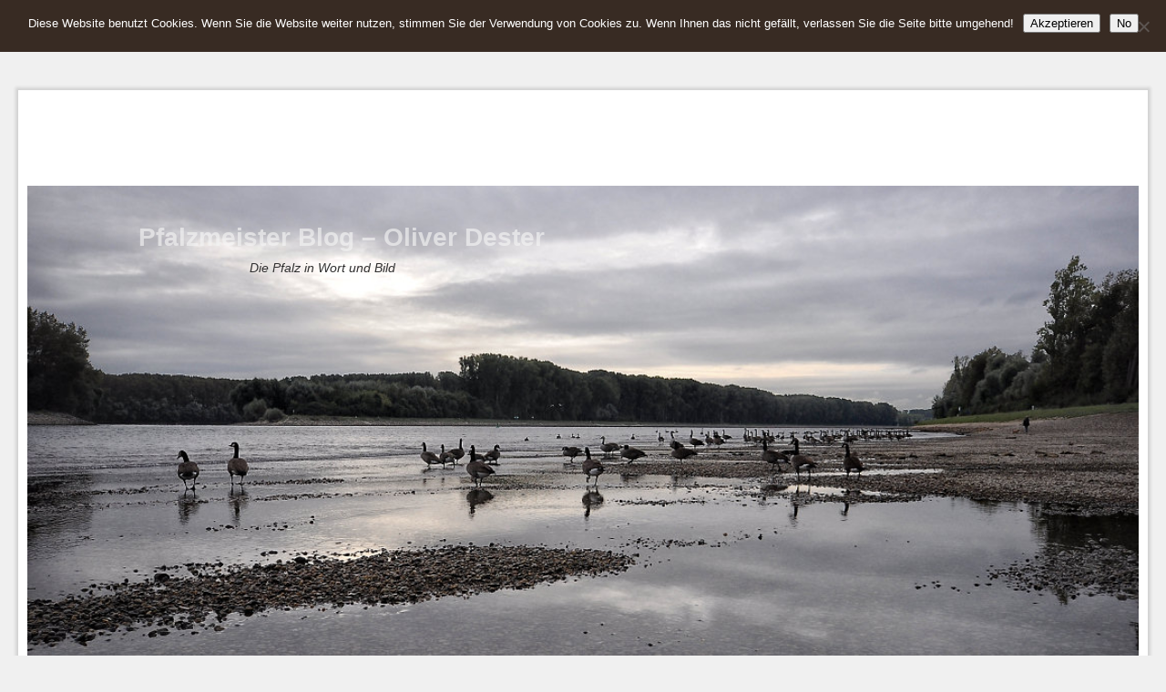

--- FILE ---
content_type: text/html; charset=UTF-8
request_url: https://www.pfalzmeister.de/zoo-landau-1013-robben/110403_142506_zoo_landau_dester/
body_size: 43139
content:
<!DOCTYPE html>
<!--[if IE 7]>	<html id="ie7" lang="de"> <![endif]-->
<!--[if IE 8]>	<html id="ie8" lang="de"> <![endif]-->
<!--[if IE 9]>	<html id="ie9" lang="de"> <![endif]-->
<!--[if !(IE 6) | !(IE 7) | !(IE 8) ] | !(IE 9) ><!-->	<html lang="de"> <!--<![endif]-->
<!-- ************************ -->
<head>
<meta charset="UTF-8" />
<meta name='viewport' content='width=device-width, initial-scale=1.0, maximum-scale=2.0, user-scalable=yes' />


<link rel="profile" href="http://gmpg.org/xfn/11" />
<link rel="pingback" href="https://www.pfalzmeister.de/xmlrpc.php" />
<!--[if lt IE 9]>
<script src="https://www.pfalzmeister.de/wp-content/themes/weaver-ii-pro/js/html5.js" type="text/javascript"></script>
<![endif]-->

<link rel="shortcut icon"  href="/favicon.ico" />
<script type="text/javascript">var weaverIsMobile=false;var weaverIsSimMobile=false;var weaverIsStacked=false;var weaverThemeWidth=1400;var weaverMenuThreshold=640;var weaverHideMenuBar=false;var weaverMobileDisabled=false;var weaverFlowToBottom=false;var weaverHideTooltip=false;var weaverUseSuperfish=false;</script>
<meta name='robots' content='index, follow, max-image-preview:large, max-snippet:-1, max-video-preview:-1' />

	<!-- This site is optimized with the Yoast SEO plugin v26.7 - https://yoast.com/wordpress/plugins/seo/ -->
	<title>110403_142506_zoo_landau_dester - Pfalzmeister Blog - Oliver Dester</title>
	<link rel="canonical" href="https://www.pfalzmeister.de/zoo-landau-1013-robben/110403_142506_zoo_landau_dester/" />
	<meta property="og:locale" content="de_DE" />
	<meta property="og:type" content="article" />
	<meta property="og:title" content="110403_142506_zoo_landau_dester - Pfalzmeister Blog - Oliver Dester" />
	<meta property="og:url" content="https://www.pfalzmeister.de/zoo-landau-1013-robben/110403_142506_zoo_landau_dester/" />
	<meta property="og:site_name" content="Pfalzmeister Blog - Oliver Dester" />
	<meta property="og:image" content="https://www.pfalzmeister.de/zoo-landau-1013-robben/110403_142506_zoo_landau_dester" />
	<meta property="og:image:width" content="800" />
	<meta property="og:image:height" content="600" />
	<meta property="og:image:type" content="image/jpeg" />
	<meta name="twitter:card" content="summary_large_image" />
	<script type="application/ld+json" class="yoast-schema-graph">{"@context":"https://schema.org","@graph":[{"@type":"WebPage","@id":"https://www.pfalzmeister.de/zoo-landau-1013-robben/110403_142506_zoo_landau_dester/","url":"https://www.pfalzmeister.de/zoo-landau-1013-robben/110403_142506_zoo_landau_dester/","name":"110403_142506_zoo_landau_dester - Pfalzmeister Blog - Oliver Dester","isPartOf":{"@id":"https://www.pfalzmeister.de/#website"},"primaryImageOfPage":{"@id":"https://www.pfalzmeister.de/zoo-landau-1013-robben/110403_142506_zoo_landau_dester/#primaryimage"},"image":{"@id":"https://www.pfalzmeister.de/zoo-landau-1013-robben/110403_142506_zoo_landau_dester/#primaryimage"},"thumbnailUrl":"https://www.pfalzmeister.de/wp-content/uploads/2011/04/110403_142506_zoo_landau_dester.jpg","datePublished":"2021-07-02T12:34:50+00:00","breadcrumb":{"@id":"https://www.pfalzmeister.de/zoo-landau-1013-robben/110403_142506_zoo_landau_dester/#breadcrumb"},"inLanguage":"de","potentialAction":[{"@type":"ReadAction","target":["https://www.pfalzmeister.de/zoo-landau-1013-robben/110403_142506_zoo_landau_dester/"]}]},{"@type":"ImageObject","inLanguage":"de","@id":"https://www.pfalzmeister.de/zoo-landau-1013-robben/110403_142506_zoo_landau_dester/#primaryimage","url":"https://www.pfalzmeister.de/wp-content/uploads/2011/04/110403_142506_zoo_landau_dester.jpg","contentUrl":"https://www.pfalzmeister.de/wp-content/uploads/2011/04/110403_142506_zoo_landau_dester.jpg","width":800,"height":600},{"@type":"BreadcrumbList","@id":"https://www.pfalzmeister.de/zoo-landau-1013-robben/110403_142506_zoo_landau_dester/#breadcrumb","itemListElement":[{"@type":"ListItem","position":1,"name":"Home","item":"https://www.pfalzmeister.de/"},{"@type":"ListItem","position":2,"name":"Zoo Landau 10/13 &#8211; Robben","item":"https://www.pfalzmeister.de/zoo-landau-1013-robben/"},{"@type":"ListItem","position":3,"name":"110403_142506_zoo_landau_dester"}]},{"@type":"WebSite","@id":"https://www.pfalzmeister.de/#website","url":"https://www.pfalzmeister.de/","name":"Pfalzmeister Blog - Oliver Dester","description":"Die Pfalz in Wort und Bild","publisher":{"@id":"https://www.pfalzmeister.de/#/schema/person/3e7902ac305fb094b1f43376ec8d82eb"},"potentialAction":[{"@type":"SearchAction","target":{"@type":"EntryPoint","urlTemplate":"https://www.pfalzmeister.de/?s={search_term_string}"},"query-input":{"@type":"PropertyValueSpecification","valueRequired":true,"valueName":"search_term_string"}}],"inLanguage":"de"},{"@type":["Person","Organization"],"@id":"https://www.pfalzmeister.de/#/schema/person/3e7902ac305fb094b1f43376ec8d82eb","name":"Oliver Dester","image":{"@type":"ImageObject","inLanguage":"de","@id":"https://www.pfalzmeister.de/#/schema/person/image/","url":"https://www.pfalzmeister.de/wp-content/uploads/2011/04/110403_142506_zoo_landau_dester.jpg","contentUrl":"https://www.pfalzmeister.de/wp-content/uploads/2011/04/110403_142506_zoo_landau_dester.jpg","width":800,"height":600,"caption":"Oliver Dester"},"logo":{"@id":"https://www.pfalzmeister.de/#/schema/person/image/"}}]}</script>
	<!-- / Yoast SEO plugin. -->


<link rel="alternate" type="application/rss+xml" title="Pfalzmeister Blog - Oliver Dester &raquo; Feed" href="https://www.pfalzmeister.de/feed/" />
<link rel="alternate" type="application/rss+xml" title="Pfalzmeister Blog - Oliver Dester &raquo; Kommentar-Feed" href="https://www.pfalzmeister.de/comments/feed/" />
<link rel="alternate" type="application/rss+xml" title="Pfalzmeister Blog - Oliver Dester &raquo; 110403_142506_zoo_landau_dester-Kommentar-Feed" href="https://www.pfalzmeister.de/zoo-landau-1013-robben/110403_142506_zoo_landau_dester/feed/" />
<link rel="alternate" title="oEmbed (JSON)" type="application/json+oembed" href="https://www.pfalzmeister.de/wp-json/oembed/1.0/embed?url=https%3A%2F%2Fwww.pfalzmeister.de%2Fzoo-landau-1013-robben%2F110403_142506_zoo_landau_dester%2F" />
<link rel="alternate" title="oEmbed (XML)" type="text/xml+oembed" href="https://www.pfalzmeister.de/wp-json/oembed/1.0/embed?url=https%3A%2F%2Fwww.pfalzmeister.de%2Fzoo-landau-1013-robben%2F110403_142506_zoo_landau_dester%2F&#038;format=xml" />
<style id='wp-img-auto-sizes-contain-inline-css' type='text/css'>
img:is([sizes=auto i],[sizes^="auto," i]){contain-intrinsic-size:3000px 1500px}
/*# sourceURL=wp-img-auto-sizes-contain-inline-css */
</style>
<link rel='stylesheet' id='weaverii-main-style-sheet-css' href='https://www.pfalzmeister.de/wp-content/themes/weaver-ii-pro/style.min.css?ver=2.2.4' type='text/css' media='all' />
<link rel='stylesheet' id='weaverii-mobile-style-sheet-css' href='https://www.pfalzmeister.de/wp-content/themes/weaver-ii-pro/style-mobile.min.css?ver=2.2.4' type='text/css' media='all' />
<link rel='stylesheet' id='weaverii-style-sheet-css' href='https://www.pfalzmeister.de/wp-content/uploads/weaverii-subthemes/style-weaverii.css?ver=244' type='text/css' media='all' />
<link rel='stylesheet' id='dashicons-css' href='https://www.pfalzmeister.de/wp-includes/css/dashicons.min.css?ver=6.9' type='text/css' media='all' />
<link rel='stylesheet' id='post-views-counter-frontend-css' href='https://www.pfalzmeister.de/wp-content/plugins/post-views-counter/css/frontend.min.css?ver=1.6.0' type='text/css' media='all' />
<style id='wp-emoji-styles-inline-css' type='text/css'>

	img.wp-smiley, img.emoji {
		display: inline !important;
		border: none !important;
		box-shadow: none !important;
		height: 1em !important;
		width: 1em !important;
		margin: 0 0.07em !important;
		vertical-align: -0.1em !important;
		background: none !important;
		padding: 0 !important;
	}
/*# sourceURL=wp-emoji-styles-inline-css */
</style>
<style id='wp-block-library-inline-css' type='text/css'>
:root{--wp-block-synced-color:#7a00df;--wp-block-synced-color--rgb:122,0,223;--wp-bound-block-color:var(--wp-block-synced-color);--wp-editor-canvas-background:#ddd;--wp-admin-theme-color:#007cba;--wp-admin-theme-color--rgb:0,124,186;--wp-admin-theme-color-darker-10:#006ba1;--wp-admin-theme-color-darker-10--rgb:0,107,160.5;--wp-admin-theme-color-darker-20:#005a87;--wp-admin-theme-color-darker-20--rgb:0,90,135;--wp-admin-border-width-focus:2px}@media (min-resolution:192dpi){:root{--wp-admin-border-width-focus:1.5px}}.wp-element-button{cursor:pointer}:root .has-very-light-gray-background-color{background-color:#eee}:root .has-very-dark-gray-background-color{background-color:#313131}:root .has-very-light-gray-color{color:#eee}:root .has-very-dark-gray-color{color:#313131}:root .has-vivid-green-cyan-to-vivid-cyan-blue-gradient-background{background:linear-gradient(135deg,#00d084,#0693e3)}:root .has-purple-crush-gradient-background{background:linear-gradient(135deg,#34e2e4,#4721fb 50%,#ab1dfe)}:root .has-hazy-dawn-gradient-background{background:linear-gradient(135deg,#faaca8,#dad0ec)}:root .has-subdued-olive-gradient-background{background:linear-gradient(135deg,#fafae1,#67a671)}:root .has-atomic-cream-gradient-background{background:linear-gradient(135deg,#fdd79a,#004a59)}:root .has-nightshade-gradient-background{background:linear-gradient(135deg,#330968,#31cdcf)}:root .has-midnight-gradient-background{background:linear-gradient(135deg,#020381,#2874fc)}:root{--wp--preset--font-size--normal:16px;--wp--preset--font-size--huge:42px}.has-regular-font-size{font-size:1em}.has-larger-font-size{font-size:2.625em}.has-normal-font-size{font-size:var(--wp--preset--font-size--normal)}.has-huge-font-size{font-size:var(--wp--preset--font-size--huge)}.has-text-align-center{text-align:center}.has-text-align-left{text-align:left}.has-text-align-right{text-align:right}.has-fit-text{white-space:nowrap!important}#end-resizable-editor-section{display:none}.aligncenter{clear:both}.items-justified-left{justify-content:flex-start}.items-justified-center{justify-content:center}.items-justified-right{justify-content:flex-end}.items-justified-space-between{justify-content:space-between}.screen-reader-text{border:0;clip-path:inset(50%);height:1px;margin:-1px;overflow:hidden;padding:0;position:absolute;width:1px;word-wrap:normal!important}.screen-reader-text:focus{background-color:#ddd;clip-path:none;color:#444;display:block;font-size:1em;height:auto;left:5px;line-height:normal;padding:15px 23px 14px;text-decoration:none;top:5px;width:auto;z-index:100000}html :where(.has-border-color){border-style:solid}html :where([style*=border-top-color]){border-top-style:solid}html :where([style*=border-right-color]){border-right-style:solid}html :where([style*=border-bottom-color]){border-bottom-style:solid}html :where([style*=border-left-color]){border-left-style:solid}html :where([style*=border-width]){border-style:solid}html :where([style*=border-top-width]){border-top-style:solid}html :where([style*=border-right-width]){border-right-style:solid}html :where([style*=border-bottom-width]){border-bottom-style:solid}html :where([style*=border-left-width]){border-left-style:solid}html :where(img[class*=wp-image-]){height:auto;max-width:100%}:where(figure){margin:0 0 1em}html :where(.is-position-sticky){--wp-admin--admin-bar--position-offset:var(--wp-admin--admin-bar--height,0px)}@media screen and (max-width:600px){html :where(.is-position-sticky){--wp-admin--admin-bar--position-offset:0px}}
/*wp_block_styles_on_demand_placeholder:696cbc8d3bccd*/
/*# sourceURL=wp-block-library-inline-css */
</style>
<style id='classic-theme-styles-inline-css' type='text/css'>
/*! This file is auto-generated */
.wp-block-button__link{color:#fff;background-color:#32373c;border-radius:9999px;box-shadow:none;text-decoration:none;padding:calc(.667em + 2px) calc(1.333em + 2px);font-size:1.125em}.wp-block-file__button{background:#32373c;color:#fff;text-decoration:none}
/*# sourceURL=/wp-includes/css/classic-themes.min.css */
</style>
<link rel='stylesheet' id='cookie-notice-front-css' href='https://www.pfalzmeister.de/wp-content/plugins/cookie-notice/css/front.min.css?ver=2.5.11' type='text/css' media='all' />
<link rel='stylesheet' id='plyr-css-css' href='https://www.pfalzmeister.de/wp-content/plugins/easy-video-player/lib/plyr.css?ver=6.9' type='text/css' media='all' />
<link rel='stylesheet' id='responsive-lightbox-prettyphoto-css' href='https://www.pfalzmeister.de/wp-content/plugins/responsive-lightbox/assets/prettyphoto/prettyPhoto.min.css?ver=3.1.6' type='text/css' media='all' />
<link rel='stylesheet' id='qtip2css-css' href='https://www.pfalzmeister.de/wp-content/plugins/wordpress-tooltips/js/qtip2/jquery.qtip.min.css?ver=6.9' type='text/css' media='all' />
<link rel='stylesheet' id='directorycss-css' href='https://www.pfalzmeister.de/wp-content/plugins/wordpress-tooltips/js/jdirectory/directory.min.css?ver=6.9' type='text/css' media='all' />
<link rel='stylesheet' id='tablepress-default-css' href='https://www.pfalzmeister.de/wp-content/tablepress-combined.min.css?ver=48' type='text/css' media='all' />
<link rel='stylesheet' id='afg_colorbox_css-css' href='https://www.pfalzmeister.de/wp-content/plugins/awesome-flickr-gallery-plugin/colorbox/colorbox.css?ver=6.9' type='text/css' media='all' />
<link rel='stylesheet' id='afg_css-css' href='https://www.pfalzmeister.de/wp-content/plugins/awesome-flickr-gallery-plugin/afg.css?ver=6.9' type='text/css' media='all' />
<script type="text/javascript" id="cookie-notice-front-js-before">
/* <![CDATA[ */
var cnArgs = {"ajaxUrl":"https:\/\/www.pfalzmeister.de\/wp-admin\/admin-ajax.php","nonce":"f7428ed1da","hideEffect":"fade","position":"top","onScroll":false,"onScrollOffset":100,"onClick":false,"cookieName":"cookie_notice_accepted","cookieTime":604800,"cookieTimeRejected":86400,"globalCookie":false,"redirection":true,"cache":false,"revokeCookies":false,"revokeCookiesOpt":"automatic"};

//# sourceURL=cookie-notice-front-js-before
/* ]]> */
</script>
<script type="text/javascript" src="https://www.pfalzmeister.de/wp-content/plugins/cookie-notice/js/front.min.js?ver=2.5.11" id="cookie-notice-front-js"></script>
<script type="text/javascript" src="https://www.pfalzmeister.de/wp-includes/js/jquery/jquery.min.js?ver=3.7.1" id="jquery-core-js"></script>
<script type="text/javascript" src="https://www.pfalzmeister.de/wp-includes/js/jquery/jquery-migrate.min.js?ver=3.4.1" id="jquery-migrate-js"></script>
<script type="text/javascript" id="plyr-js-js-extra">
/* <![CDATA[ */
var easy_video_player = {"plyr_iconUrl":"https://www.pfalzmeister.de/wp-content/plugins/easy-video-player/lib/plyr.svg","plyr_blankVideo":"https://www.pfalzmeister.de/wp-content/plugins/easy-video-player/lib/blank.mp4"};
//# sourceURL=plyr-js-js-extra
/* ]]> */
</script>
<script type="text/javascript" src="https://www.pfalzmeister.de/wp-content/plugins/easy-video-player/lib/plyr.js?ver=6.9" id="plyr-js-js"></script>
<script type="text/javascript" src="https://www.pfalzmeister.de/wp-content/plugins/responsive-lightbox/assets/prettyphoto/jquery.prettyPhoto.min.js?ver=3.1.6" id="responsive-lightbox-prettyphoto-js"></script>
<script type="text/javascript" src="https://www.pfalzmeister.de/wp-includes/js/underscore.min.js?ver=1.13.7" id="underscore-js"></script>
<script type="text/javascript" src="https://www.pfalzmeister.de/wp-content/plugins/responsive-lightbox/assets/infinitescroll/infinite-scroll.pkgd.min.js?ver=4.0.1" id="responsive-lightbox-infinite-scroll-js"></script>
<script type="text/javascript" src="https://www.pfalzmeister.de/wp-content/plugins/responsive-lightbox/assets/dompurify/purify.min.js?ver=3.3.1" id="dompurify-js"></script>
<script type="text/javascript" id="responsive-lightbox-sanitizer-js-before">
/* <![CDATA[ */
window.RLG = window.RLG || {}; window.RLG.sanitizeAllowedHosts = ["youtube.com","www.youtube.com","youtu.be","vimeo.com","player.vimeo.com"];
//# sourceURL=responsive-lightbox-sanitizer-js-before
/* ]]> */
</script>
<script type="text/javascript" src="https://www.pfalzmeister.de/wp-content/plugins/responsive-lightbox/js/sanitizer.js?ver=2.6.1" id="responsive-lightbox-sanitizer-js"></script>
<script type="text/javascript" id="responsive-lightbox-js-before">
/* <![CDATA[ */
var rlArgs = {"script":"prettyphoto","selector":"lightbox","customEvents":"","activeGalleries":true,"animationSpeed":"normal","slideshow":false,"slideshowDelay":5000,"slideshowAutoplay":false,"opacity":"0.75","showTitle":true,"allowResize":true,"allowExpand":true,"width":1080,"height":720,"separator":"\/","theme":"pp_default","horizontalPadding":20,"hideFlash":false,"wmode":"opaque","videoAutoplay":false,"modal":false,"deeplinking":false,"overlayGallery":false,"keyboardShortcuts":true,"social":true,"woocommerce_gallery":false,"ajaxurl":"https:\/\/www.pfalzmeister.de\/wp-admin\/admin-ajax.php","nonce":"514bc1cef9","preview":false,"postId":8540,"scriptExtension":false};

//# sourceURL=responsive-lightbox-js-before
/* ]]> */
</script>
<script type="text/javascript" src="https://www.pfalzmeister.de/wp-content/plugins/responsive-lightbox/js/front.js?ver=2.6.1" id="responsive-lightbox-js"></script>
<script type="text/javascript" src="https://www.pfalzmeister.de/wp-content/plugins/wordpress-tooltips/js/qtip2/jquery.qtip.min.js?ver=6.9" id="qtip2js-js"></script>
<script type="text/javascript" src="https://www.pfalzmeister.de/wp-content/plugins/wordpress-tooltips/js/jdirectory/jquery.directory.min.js?ver=6.9" id="directoryjs-js"></script>
<script type="text/javascript" src="https://www.pfalzmeister.de/wp-content/plugins/awesome-flickr-gallery-plugin/colorbox/jquery.colorbox-min.js?ver=6.9" id="afg_colorbox_script-js"></script>
<script type="text/javascript" src="https://www.pfalzmeister.de/wp-content/plugins/awesome-flickr-gallery-plugin/colorbox/mycolorbox.js?ver=6.9" id="afg_colorbox_js-js"></script>
<link rel="https://api.w.org/" href="https://www.pfalzmeister.de/wp-json/" /><link rel="alternate" title="JSON" type="application/json" href="https://www.pfalzmeister.de/wp-json/wp/v2/media/8540" /><link rel="EditURI" type="application/rsd+xml" title="RSD" href="https://www.pfalzmeister.de/xmlrpc.php?rsd" />
<meta name="generator" content="WordPress 6.9" />
<link rel='shortlink' href='https://www.pfalzmeister.de/?p=8540' />
<style type="text/css">/* Start writing your custom CSS here */

/* Credit Note */
div.afg-credit {
    text-align:right;
    font-size:0.6em;
}</style><link href="https://www.pfalzmeister.de/wp-content/plugins/picasa-images-express/picasa-image-express.css" rel="stylesheet" type="text/css" />
<!--[if lt ie 8]>
<link href="https://www.pfalzmeister.de/wp-content/plugins/picasa-images-express/picasa-image-express-IE.css" rel="stylesheet" type="text/css" />
<![endif]-->

<!-- Weaver II Extras Version 2.3.1 -->
 	<script type="text/javascript">	
	if(typeof jQuery=='undefined')
	{
		document.write('<'+'script src="https://www.pfalzmeister.de/wp-content/plugins//wordpress-tooltips/js/qtip/jquery.js" type="text/javascript"></'+'script>');
	}
	</script>
	<script type="text/javascript">

	function toolTips(whichID,theTipContent)
	{
    		theTipContent = theTipContent.replace('[[[[[','');
    		theTipContent = theTipContent.replace(']]]]]','');
    		theTipContent = theTipContent.replace('@@@@','');
    		theTipContent = theTipContent.replace('####','');
    		theTipContent = theTipContent.replace('%%%%','');
    		theTipContent = theTipContent.replace('//##','');
    		theTipContent = theTipContent.replace('##]]','');
    		    		    		    		
			jQuery(whichID).qtip
			(
				{
					content:
					{
						text:theTipContent,
												
					},
   					style:
   					{
   					   						classes:' qtip-dark wordpress-tooltip-free qtip-rounded qtip-shadow '
    				},
    				position:
    				{
    					viewport: jQuery(window),
    					my: 'bottom center',
    					at: 'top center'
    				},
					show:'mouseover',
					hide: { fixed: true, delay: 200 }
				}
			)
	}
</script>
	
	<style type="text/css">
	.tooltips_table .tooltipsall
	{
		border-bottom:none !important;
	}
	.tooltips_table span {
    color: inherit !important;
	}
	.qtip-content .tooltipsall
	{
		border-bottom:none !important;
		color: inherit !important;
	}
	
		.tooltipsincontent
	{
		border-bottom:2px dotted #888;	
	}

	.tooltipsPopupCreditLink a
	{
		color:gray;
	}	
	</style>
			<style type="text/css">
			.navitems a
			{
				text-decoration: none !important;
			}
		</style>
				<style type="text/css">	
		.qtip-content
		{
			font-size:14px !important;
		}
		</style>

<!-- This site is using Weaver II Pro 2.2.4 (244) subtheme: My Saved Theme -->
<!-- Page ID: 8540 -->
<!-- Piwik -->
<script type="text/javascript">
  var _paq = _paq || [];
  _paq.push(['trackPageView']);
  _paq.push(['enableLinkTracking']);
  (function() {
    var u=(("https:" == document.location.protocol) ? "https" : "http") + "://piwik.globio.de/";
    _paq.push(['setTrackerUrl', u+'piwik.php']);
    _paq.push(['setSiteId', 5]);
    var d=document, g=d.createElement('script'), s=d.getElementsByTagName('script')[0]; g.type='text/javascript';
    g.defer=true; g.async=true; g.src=u+'piwik.js'; s.parentNode.insertBefore(g,s);
  })();
</script>
<noscript><p><img src="https://piwik.globio.de/piwik.php?idsite=5" style="border:0;" alt="" /></p></noscript>
<!-- End Piwik Code --><meta name="keywords" content="Wordpress, Plugin, Weaver, JMStV, Pfalzmeister Blog, Blog, Madenburg, Germersheim, Speyer, Neustadt, Landau, Mike Überall, Mike Ueberall, Makro, Weingarten, Pfalz, Rheinland-Pfalz, Villa Wieser" />

<!-- Add your own CSS snippets between the style tags. -->
<style type="text/css">.tablenoborder {border-style: none !important; border-width: 0px !important; border-color: white !important;}
</style>
<link rel="shortcut icon" href="favicon.ico" type="image/x-icon" />
<!-- Spreadly Verfication -->
<meta name='microid' content='mailto+http:sha1:f51fe86a5b17bc5e495c156be90160bd22260e53' />

<!--[if lte IE 8]>
<style type="text/css" media="screen">
#content img.size-thumbnail,#content img.size-medium,#content img.size-large,#content img.size-full,#content img.attachment-thumbnail,
#content img.wp-post-image,img.avatar,.format-chat img.format-chat-icon,
#wrapper,#branding,#colophon,#content, #content .post,
#sidebar_primary,#sidebar_right,#sidebar_left,.sidebar_top,.sidebar_bottom,.sidebar_extra,
#first,#second,#third,#fourth,
#commentform input:focus,#commentform textarea:focus,#respond input#submit {
		behavior: url(https://www.pfalzmeister.de/wp-content/themes/weaver-ii-pro/js/PIE/PIE.php) !important; position:relative;
}
</style>
<![endif]-->

<!-- End of Weaver II options -->
<style type="text/css">.recentcomments a{display:inline !important;padding:0 !important;margin:0 !important;}</style></head>

<body class="attachment wp-singular attachment-template-default single single-attachment postid-8540 attachmentid-8540 attachment-jpeg wp-theme-weaver-ii-pro cookies-not-set single-author singular not-logged-in weaver-desktop weaver-mobile-smart-nostack">
<a href="#page-bottom" id="page-top">&darr;</a> <!-- add custom CSS to use this page-bottom link -->
	<div id="inject_prewrapper">
<div align="center"><!-- Google begin -->
<script async src="//pagead2.googlesyndication.com/pagead/js/adsbygoogle.js"></script>
<!-- PF ganz oben -->
<ins class="adsbygoogle"
     style="display:inline-block;width:970px;height:90px;border:1px"
     data-ad-client="ca-pub-5612684166312708"
     data-ad-slot="7874004699"></ins>
<script>
(adsbygoogle = window.adsbygoogle || []).push({});
</script>
<!-- Google end --></div>	</div><!-- #inject_prewrapper -->
<div id="wrapper" class="hfeed">
	<div id="inject_preheader">
<!-- <script src="https://www.usemax.de/ad.php?userid=6400&wf=3&subid=PFM" type="text/javascript"></script> //-->

<div align="center"><iframe src="https://rcm-de.amazon.de/e/cm?t=superlinks-21&o=3&p=48&l=ur1&category=haustier&banner=0KAB65FQWBHP2PGNSZG2&f=ifr" width="728" height="90" scrolling="no" border="0" marginwidth="0" style="border:none;" frameborder="0"></iframe></div>	</div><!-- #inject_preheader -->
<div id="wrap-header">
	<header id="branding" role="banner"><div id="branding-content">
		<div id="site-logo"></div>
		<div id="site-logo-link" onclick="location.href='https://www.pfalzmeister.de/';"></div>

		<div class="title-description-xhtml">
			<h1 id="site-title" ><span><a href="https://www.pfalzmeister.de/" title="Pfalzmeister Blog &#8211; Oliver Dester" rel="home">Pfalzmeister Blog &#8211; Oliver Dester</a></span></h1>
			<h2 id="site-description"> Die Pfalz in Wort und Bild</h2>
		</div>

		<div id="header_image">
                              <img src="https://www.pfalzmeister.de/wp-content/header-images/161006_102841_pfm_header_1100x653.jpg" width="1100" height="653" alt="Pfalzmeister Blog &#8211; Oliver Dester" />
        		</div><!-- #header_image -->
	</div></header><!-- #branding-content, #branding -->
<div id="wrap-bottom-menu">
<div id="mobile-bottom-nav" class="mobile_menu_bar" style="padding:5px 10px 5px 10px;clear:both;">
	<div style="margin-bottom:20px;">
<span class="mobile-home-link">
	<a href="https://www.pfalzmeister.de/" title="Pfalzmeister Blog &#8211; Oliver Dester" rel="home">Startseite</a></span>
	<span class="mobile-menu-link"><a href="javascript:void(null);" onclick="weaverii_ToggleMenu(document.getElementById('nav-bottom-menu'), this, 'Menü &darr;', 'Menü &uarr;')">Menü &darr;</a></span></div>
</div>
		<div class="skip-link"><a class="assistive-text" href="#content" title="">Zum Inhalt wechseln</a></div>
			<div class="skip-link"><a class="assistive-text" href="#sidebar_primary" title="">Zum sekundären Inhalt wechseln</a></div>
				<div id="nav-bottom-menu"><nav id="access" class="menu_bar" role="navigation">
<div class="menu"><ul>
<li ><a href="https://www.pfalzmeister.de/">Start</a></li><li class="page_item page-item-6"><a href="https://www.pfalzmeister.de/impressum/">Impressum &#038; Datenschutz</a></li>
</ul></div>
<div class="menu-add"><div style="width:60px;height:24px;padding-top:1px; padding-bottom:4px; padding-right:50px;"><div class="weaver-buttons"><a href="https://www.youtube.com/user/webtipp#p/u" title="Mein Youtube" target="_blank"><img class="wvr-btn-1" src="https://www.pfalzmeister.de/wp-content/uploads/2011/09/logo_youtube_56x24.jpg" title="Mein Youtube" alt="Mein Youtube" style="border:0;padding-right:3px;padding-bottom:3px;z-index:20;" /></a>
</div>
</div></div>		</nav></div><!-- #access --></div> <!-- #wrap-bottom-menu -->
</div> <!-- #wrap-header -->
	<div id="main">
		<div id="container_wrap" class="container-image equal_height one-column">
	<div id="inject_precontent">
<script type="text/javascript"><!--
google_ad_client = "ca-pub-5612684166312708";
/* PFM PreHeader 110526 */
google_ad_slot = "0923513856";
google_ad_width = 728;
google_ad_height = 90;
//-->
</script>
<script type="text/javascript"
src="https://pagead2.googlesyndication.com/pagead/show_ads.js">
</script>


<script type="text/javascript">

  var _gaq = _gaq || [];
  _gaq.push(['_setAccount', 'UA-1600115-7']);
  _gaq.push(['_trackPageview']);

  (function() {
    var ga = document.createElement('script'); ga.type = 'text/javascript'; ga.async = true;
    ga.src = ('https:' == document.location.protocol ? 'https://ssl' : 'https://www') + '.google-analytics.com/ga.js';
    var s = document.getElementsByTagName('script')[0]; s.parentNode.insertBefore(ga, s);
  })();

</script>	</div><!-- #inject_precontent -->
		<div id="container" class="image-attachment">
			<div id="content" role="main">

			
			<nav id="nav-above">
				<h3 class="assistive-text">Bilder-Navigation</h3>
				<span class="nav-previous"><a href='https://www.pfalzmeister.de/wp-content/uploads/2011/04/110403_142438_zoo_landau_dester.jpg' title="" data-rl_title="" class="rl-gallery-link" data-rl_caption="" data-rel="lightbox-gallery-0">&larr; Zurück</a></span>
				<span class="nav-next"><a href='https://www.pfalzmeister.de/wp-content/uploads/2011/04/110403_142524_zoo_landau_dester.jpg' title="" data-rl_title="" class="rl-gallery-link" data-rl_caption="" data-rel="lightbox-gallery-0">Weiter &rarr;</a></span>
			</nav><!-- #nav-above -->

				<article id="post-8540" class="page-image post-8540 attachment type-attachment status-inherit hentry">
					<header class="entry-header">
						<h1 class="entry-title">110403_142506_zoo_landau_dester</h1>

						<div class="entry-meta">
							<span class="meta-prep meta-prep-entry-date">Published </span> <span class="entry-date"><abbr class="published" title="14:34">2. Juli 2021, um 14:34 Uhr</abbr></span> at <a href="https://www.pfalzmeister.de/wp-content/uploads/2011/04/110403_142506_zoo_landau_dester.jpg" title="Link to full-size image">800 &times; 600</a> in <a href="https://www.pfalzmeister.de/zoo-landau-1013-robben/" title="Return to Zoo Landau 10/13 &#8211; Robben" rel="gallery">Zoo Landau 10/13 &#8211; Robben</a>													</div><!-- .entry-meta -->

					</header><!-- .entry-header -->

					<div class="entry-content cf">

						<div class="entry-attachment">
							<div class="attachment">
								<a href="https://www.pfalzmeister.de/zoo-landau-1013-robben/110403_142524_zoo_landau_dester/" title="110403_142506_zoo_landau_dester" rel="attachment"><img width="800" height="600" src="https://www.pfalzmeister.de/wp-content/uploads/2011/04/110403_142506_zoo_landau_dester.jpg" class="attachment-large size-large" alt="" decoding="async" fetchpriority="high" srcset="https://www.pfalzmeister.de/wp-content/uploads/2011/04/110403_142506_zoo_landau_dester.jpg 800w, https://www.pfalzmeister.de/wp-content/uploads/2011/04/110403_142506_zoo_landau_dester-240x180.jpg 240w, https://www.pfalzmeister.de/wp-content/uploads/2011/04/110403_142506_zoo_landau_dester-768x576.jpg 768w, https://www.pfalzmeister.de/wp-content/uploads/2011/04/110403_142506_zoo_landau_dester-400x300.jpg 400w" sizes="(max-width: 800px) 100vw, 800px" /></a>

															</div><!-- .attachment -->

						</div><!-- .entry-attachment -->

						<div class="entry-description">
																				</div><!-- .entry-description -->

					</div><!-- .entry-content -->

				</article><!-- #post-8540 -->
			<nav id="nav-below">
				<h3 class="assistive-text">Bilder-Navigation</h3>
				<span class="nav-previous"><a href='https://www.pfalzmeister.de/wp-content/uploads/2011/04/110403_142438_zoo_landau_dester.jpg' title="" data-rl_title="" class="rl-gallery-link" data-rl_caption="" data-rel="lightbox-gallery-0">&larr; Zurück</a></span>
				<span class="nav-next"><a href='https://www.pfalzmeister.de/wp-content/uploads/2011/04/110403_142524_zoo_landau_dester.jpg' title="" data-rl_title="" class="rl-gallery-link" data-rl_caption="" data-rel="lightbox-gallery-0">Weiter &rarr;</a></span>
			</nav><!-- #nav-below -->

				
			</div><!-- #content -->
		</div><!-- #container -->
		</div><!-- #container_wrap -->

    <div class='weaver-clear'></div></div><!-- #main -->
	<footer id="colophon" role="contentinfo">
	  <div>

	<div id="sidebar_wrap_footer" class="one">
	<div class='widget-in-footer'><div id="first" class="widget-area" role="complementary">
		<aside id="besucherzhler" class="widget wpvc_sidebar_widget"><p><span class="visitorcount">3578655</span> Besucher</p></aside>
	</div></div><!-- #first .widget-area -->
	
	
			</div><!-- #sidebar_wrap_footer -->
		<div id="site-ig-wrap">
		<span id="site-info">
		&copy; 2026 - <a href="https://www.pfalzmeister.de/" title="Pfalzmeister Blog &#8211; Oliver Dester" rel="home">Pfalzmeister Blog &#8211; Oliver Dester</a>
		</span> <!-- #site-info -->
		<span id="site-generator">
		<a href="http://wordpress.org/" title="wordpress.org" rel="generator" target="_blank">Proudly powered by WordPress</a>&nbsp;
Weaver II Pro by <a href="http://weavertheme.com" target="_blank" title="http://weavertheme.com">WP Weaver</a>
		</span> <!-- #site-generator -->
		</div><!-- #site-ig-wrap -->
		<div class="weaver-clear"></div>
	  </div>
	</footer><!-- #colophon -->
</div><!-- #wrapper -->
<a href="#page-top" id="page-bottom">&uarr;</a>
<div id="weaver-final" class="weaver-final-normal"><script type="speculationrules">
{"prefetch":[{"source":"document","where":{"and":[{"href_matches":"/*"},{"not":{"href_matches":["/wp-*.php","/wp-admin/*","/wp-content/uploads/*","/wp-content/*","/wp-content/plugins/*","/wp-content/themes/weaver-ii-pro/*","/*\\?(.+)"]}},{"not":{"selector_matches":"a[rel~=\"nofollow\"]"}},{"not":{"selector_matches":".no-prefetch, .no-prefetch a"}}]},"eagerness":"conservative"}]}
</script>
<script type="text/javascript">
var inboxs = new Array();
inboxs['hidezeronumberitem'] = "yes";
inboxs['selectors'] = '.tooltips_list > span';
inboxs['navitemdefaultsize'] = '12px'; 
inboxs['navitemselectedsize'] = '14px';
inboxs['number'] = "no";
jQuery(document).ready(function () {
	jQuery('.member_directory_table').directory(inboxs);
		jQuery('.navitem').css('font-size','12px');	
})
</script>
<script type="text/javascript">			jQuery(document).ready(function () {
				jQuery('.tooltips_table_items .tooltips_table_title .tooltipsall').each
				(function()
				{
				disabletooltipforclassandidSinglei = jQuery(this).text();
				jQuery(this).replaceWith(disabletooltipforclassandidSinglei);
				})
			})
			</script><script type="text/javascript">				jQuery(document).ready(function () {
					jQuery('.tooltips_table_items .tooltips_table_content .tooltipsall').each
					(function()
					{
					disabletooltipforclassandidSinglei = jQuery(this).html();
					jQuery(this).replaceWith(disabletooltipforclassandidSinglei);
					})
				})
				</script><script type="text/javascript">			jQuery(document).ready(function () {
				jQuery('.tooltips_table_items .tooltips_table_title .tooltipsall').each
				(function()
				{
				disabletooltipforclassandidSinglei = jQuery(this).text();
				jQuery(this).replaceWith(disabletooltipforclassandidSinglei);
				})
			})
			</script><script type="text/javascript">				jQuery(document).ready(function () {
					jQuery('.tooltips_table_items .tooltips_table_content .tooltipsall').each
					(function()
					{
					disabletooltipforclassandidSinglei = jQuery(this).html();
					jQuery(this).replaceWith(disabletooltipforclassandidSinglei);
					})
				})
				</script><script type="text/javascript">
jQuery("document").ready(function()
{
	jQuery("body img").each(function()
	{
		if ((jQuery(this).parent("a").attr('title') != '' )  && (jQuery(this).parent("a").attr('title') != undefined ))
		{
			toolTips(jQuery(this).parent("a"),jQuery(this).parent("a").attr('title'));
		}
		else
		{
			var tempAlt = jQuery(this).attr('alt');
			if (typeof(tempAlt) !== "undefined")
			{
				tempAlt = tempAlt.replace(' ', '');
				if (tempAlt == '')
				{

				}
				else
				{
					toolTips(jQuery(this),jQuery(this).attr('alt'));
				}
			}
		}
	}

	);
})
</script>
<script type="text/javascript">
var inboxs = new Array();
inboxs['language'] = "en";
inboxs['hidezeronumberitem'] = "no";
inboxs['navitemselectedsize'] = '18px';
inboxs['selectors'] = '.tooltips_list > span';
inboxs['navitemdefaultsize'] = '12px';
inboxs['number'] = "yes";
jQuery(document).ready(function () {
	jQuery('.tooltips_directory').directory(inboxs); 
	jQuery('.navitem').css('font-size','12px');	
})
</script>
<script type="text/javascript">			jQuery(document).ready(function () {
				jQuery('.tooltips_table_items .tooltips_table_title .tooltipsall').each
				(function()
				{
				disabletooltipforclassandidSinglei = jQuery(this).text();
				jQuery(this).replaceWith(disabletooltipforclassandidSinglei);
				})
			})
			</script><script type="text/javascript">				jQuery(document).ready(function () {
					jQuery('.tooltips_table_items .tooltips_table_content .tooltipsall').each
					(function()
					{
					disabletooltipforclassandidSinglei = jQuery(this).html();
					jQuery(this).replaceWith(disabletooltipforclassandidSinglei);
					})
				})
				</script><script type="text/javascript" id="wpfront-scroll-top-js-extra">
/* <![CDATA[ */
var wpfront_scroll_top_data = {"data":{"css":"#wpfront-scroll-top-container{position:fixed;cursor:pointer;z-index:9999;border:none;outline:none;background-color:rgba(0,0,0,0);box-shadow:none;outline-style:none;text-decoration:none;opacity:0;display:none;align-items:center;justify-content:center;margin:0;padding:0}#wpfront-scroll-top-container.show{display:flex;opacity:1}#wpfront-scroll-top-container .sr-only{position:absolute;width:1px;height:1px;padding:0;margin:-1px;overflow:hidden;clip:rect(0,0,0,0);white-space:nowrap;border:0}#wpfront-scroll-top-container .text-holder{padding:3px 10px;-webkit-border-radius:3px;border-radius:3px;-webkit-box-shadow:4px 4px 5px 0px rgba(50,50,50,.5);-moz-box-shadow:4px 4px 5px 0px rgba(50,50,50,.5);box-shadow:4px 4px 5px 0px rgba(50,50,50,.5)}#wpfront-scroll-top-container{right:20px;bottom:20px;}#wpfront-scroll-top-container img{width:auto;height:auto;}#wpfront-scroll-top-container .text-holder{color:#ffffff;background-color:#000000;width:auto;height:auto;;}#wpfront-scroll-top-container .text-holder:hover{background-color:#000000;}#wpfront-scroll-top-container i{color:#000000;}","html":"\u003Cbutton id=\"wpfront-scroll-top-container\" aria-label=\"\" title=\"\" \u003E\u003Cimg src=\"https://www.pfalzmeister.de/wp-content/plugins/wpfront-scroll-top/includes/assets/icons/17.png\" alt=\"\" title=\"\"\u003E\u003C/button\u003E","data":{"hide_iframe":false,"button_fade_duration":200,"auto_hide":false,"auto_hide_after":2,"scroll_offset":200,"button_opacity":0.8,"button_action":"top","button_action_element_selector":"","button_action_container_selector":"html, body","button_action_element_offset":0,"scroll_duration":400}}};
//# sourceURL=wpfront-scroll-top-js-extra
/* ]]> */
</script>
<script type="text/javascript" src="https://www.pfalzmeister.de/wp-content/plugins/wpfront-scroll-top/includes/assets/wpfront-scroll-top.min.js?ver=3.0.1.09211" id="wpfront-scroll-top-js"></script>
<script type="text/javascript" src="https://www.pfalzmeister.de/wp-includes/js/comment-reply.min.js?ver=6.9" id="comment-reply-js" async="async" data-wp-strategy="async" fetchpriority="low"></script>
<script type="text/javascript" id="weaverJSLib-js-extra">
/* <![CDATA[ */
var weaver_menu_params = {"selector":"li:has(ul) \u003E a","selector_leaf":"li li li:not(:has(ul)) \u003E a"};
//# sourceURL=weaverJSLib-js-extra
/* ]]> */
</script>
<script type="text/javascript" src="https://www.pfalzmeister.de/wp-content/themes/weaver-ii-pro/js/weaverjslib.min.js?ver=2.2.4" id="weaverJSLib-js"></script>
<script id="wp-emoji-settings" type="application/json">
{"baseUrl":"https://s.w.org/images/core/emoji/17.0.2/72x72/","ext":".png","svgUrl":"https://s.w.org/images/core/emoji/17.0.2/svg/","svgExt":".svg","source":{"concatemoji":"https://www.pfalzmeister.de/wp-includes/js/wp-emoji-release.min.js?ver=6.9"}}
</script>
<script type="module">
/* <![CDATA[ */
/*! This file is auto-generated */
const a=JSON.parse(document.getElementById("wp-emoji-settings").textContent),o=(window._wpemojiSettings=a,"wpEmojiSettingsSupports"),s=["flag","emoji"];function i(e){try{var t={supportTests:e,timestamp:(new Date).valueOf()};sessionStorage.setItem(o,JSON.stringify(t))}catch(e){}}function c(e,t,n){e.clearRect(0,0,e.canvas.width,e.canvas.height),e.fillText(t,0,0);t=new Uint32Array(e.getImageData(0,0,e.canvas.width,e.canvas.height).data);e.clearRect(0,0,e.canvas.width,e.canvas.height),e.fillText(n,0,0);const a=new Uint32Array(e.getImageData(0,0,e.canvas.width,e.canvas.height).data);return t.every((e,t)=>e===a[t])}function p(e,t){e.clearRect(0,0,e.canvas.width,e.canvas.height),e.fillText(t,0,0);var n=e.getImageData(16,16,1,1);for(let e=0;e<n.data.length;e++)if(0!==n.data[e])return!1;return!0}function u(e,t,n,a){switch(t){case"flag":return n(e,"\ud83c\udff3\ufe0f\u200d\u26a7\ufe0f","\ud83c\udff3\ufe0f\u200b\u26a7\ufe0f")?!1:!n(e,"\ud83c\udde8\ud83c\uddf6","\ud83c\udde8\u200b\ud83c\uddf6")&&!n(e,"\ud83c\udff4\udb40\udc67\udb40\udc62\udb40\udc65\udb40\udc6e\udb40\udc67\udb40\udc7f","\ud83c\udff4\u200b\udb40\udc67\u200b\udb40\udc62\u200b\udb40\udc65\u200b\udb40\udc6e\u200b\udb40\udc67\u200b\udb40\udc7f");case"emoji":return!a(e,"\ud83e\u1fac8")}return!1}function f(e,t,n,a){let r;const o=(r="undefined"!=typeof WorkerGlobalScope&&self instanceof WorkerGlobalScope?new OffscreenCanvas(300,150):document.createElement("canvas")).getContext("2d",{willReadFrequently:!0}),s=(o.textBaseline="top",o.font="600 32px Arial",{});return e.forEach(e=>{s[e]=t(o,e,n,a)}),s}function r(e){var t=document.createElement("script");t.src=e,t.defer=!0,document.head.appendChild(t)}a.supports={everything:!0,everythingExceptFlag:!0},new Promise(t=>{let n=function(){try{var e=JSON.parse(sessionStorage.getItem(o));if("object"==typeof e&&"number"==typeof e.timestamp&&(new Date).valueOf()<e.timestamp+604800&&"object"==typeof e.supportTests)return e.supportTests}catch(e){}return null}();if(!n){if("undefined"!=typeof Worker&&"undefined"!=typeof OffscreenCanvas&&"undefined"!=typeof URL&&URL.createObjectURL&&"undefined"!=typeof Blob)try{var e="postMessage("+f.toString()+"("+[JSON.stringify(s),u.toString(),c.toString(),p.toString()].join(",")+"));",a=new Blob([e],{type:"text/javascript"});const r=new Worker(URL.createObjectURL(a),{name:"wpTestEmojiSupports"});return void(r.onmessage=e=>{i(n=e.data),r.terminate(),t(n)})}catch(e){}i(n=f(s,u,c,p))}t(n)}).then(e=>{for(const n in e)a.supports[n]=e[n],a.supports.everything=a.supports.everything&&a.supports[n],"flag"!==n&&(a.supports.everythingExceptFlag=a.supports.everythingExceptFlag&&a.supports[n]);var t;a.supports.everythingExceptFlag=a.supports.everythingExceptFlag&&!a.supports.flag,a.supports.everything||((t=a.source||{}).concatemoji?r(t.concatemoji):t.wpemoji&&t.twemoji&&(r(t.twemoji),r(t.wpemoji)))});
//# sourceURL=https://www.pfalzmeister.de/wp-includes/js/wp-emoji-loader.min.js
/* ]]> */
</script>

		<!-- Cookie Notice plugin v2.5.11 by Hu-manity.co https://hu-manity.co/ -->
		<div id="cookie-notice" role="dialog" class="cookie-notice-hidden cookie-revoke-hidden cn-position-top" aria-label="Cookie Notice" style="background-color: rgba(56,43,35,1);"><div class="cookie-notice-container" style="color: #fff"><span id="cn-notice-text" class="cn-text-container">Diese Website benutzt Cookies. Wenn Sie die Website weiter nutzen, stimmen Sie der Verwendung von Cookies zu. Wenn Ihnen das nicht gefällt, verlassen Sie die Seite bitte umgehend!</span><span id="cn-notice-buttons" class="cn-buttons-container"><button id="cn-accept-cookie" data-cookie-set="accept" class="cn-set-cookie cn-button cn-button-custom button" aria-label="Akzeptieren">Akzeptieren</button><button id="cn-refuse-cookie" data-cookie-set="refuse" class="cn-set-cookie cn-button cn-button-custom button" aria-label="No">No</button></span><button type="button" id="cn-close-notice" data-cookie-set="accept" class="cn-close-icon" aria-label="No"></button></div>
			
		</div>
		<!-- / Cookie Notice plugin --></div> <!-- #weaver-final -->
</body>
</html>


--- FILE ---
content_type: text/html; charset=utf-8
request_url: https://www.google.com/recaptcha/api2/aframe
body_size: 266
content:
<!DOCTYPE HTML><html><head><meta http-equiv="content-type" content="text/html; charset=UTF-8"></head><body><script nonce="z2SaAlh-8sdAvH4VFgcMYg">/** Anti-fraud and anti-abuse applications only. See google.com/recaptcha */ try{var clients={'sodar':'https://pagead2.googlesyndication.com/pagead/sodar?'};window.addEventListener("message",function(a){try{if(a.source===window.parent){var b=JSON.parse(a.data);var c=clients[b['id']];if(c){var d=document.createElement('img');d.src=c+b['params']+'&rc='+(localStorage.getItem("rc::a")?sessionStorage.getItem("rc::b"):"");window.document.body.appendChild(d);sessionStorage.setItem("rc::e",parseInt(sessionStorage.getItem("rc::e")||0)+1);localStorage.setItem("rc::h",'1768733839752');}}}catch(b){}});window.parent.postMessage("_grecaptcha_ready", "*");}catch(b){}</script></body></html>